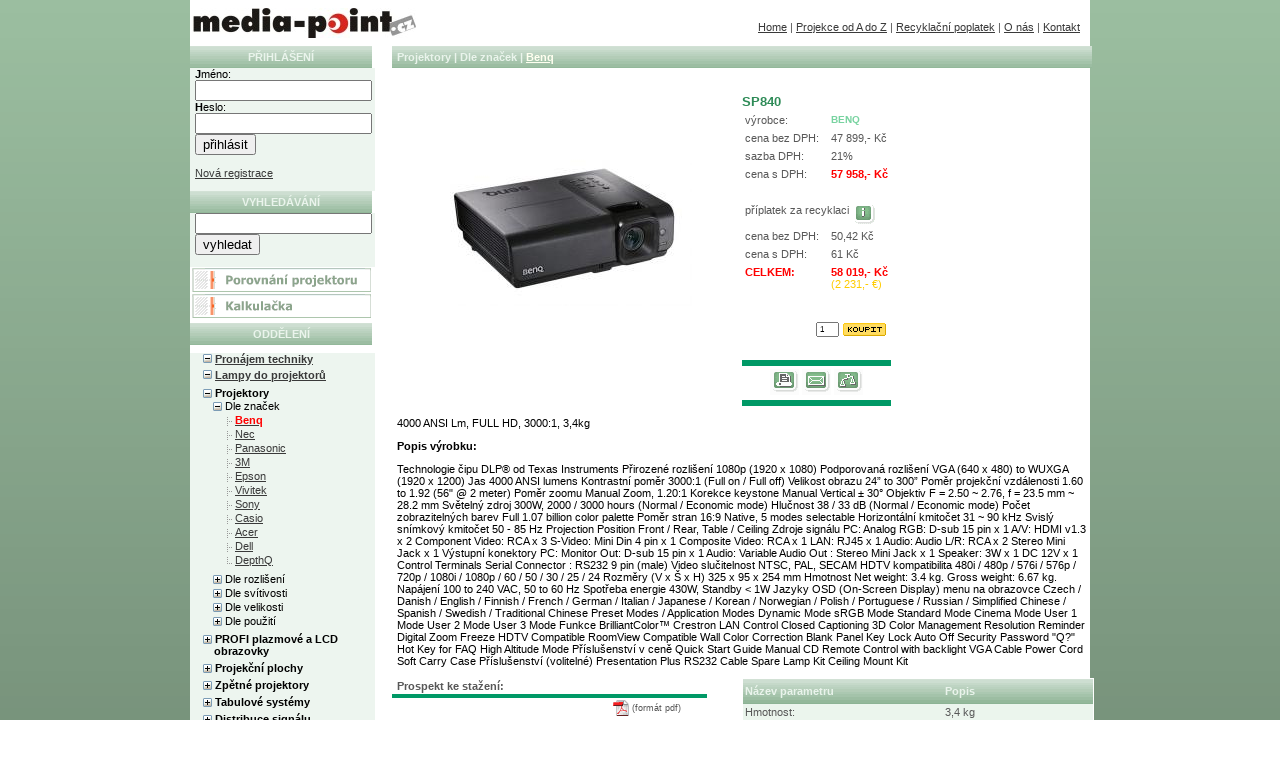

--- FILE ---
content_type: text/html
request_url: http://www.media-point.cz/index.php?detail=3480
body_size: 44540
content:
<HTML>
<HEAD>
 <TITLE>SP840 |  MEDIAPOINT-projekční a prezentační technika</TITLE>
 <META name="description" content="PREZENTAČNÍ A PROJEKČNÍ TECHNIKA – NEJŠIRŠÍ VÝBĚR ZA LEPŠÍ CENY. Data-video projektory,projektory,projekční lampy, plazma TV, projekční plochy,projekční nátěry, epson eh-tw9000, domácí kino, DVD, zpětné projektory. Poradenství, servis, půjčovna. Instalace na klíč. Pronájem pro veletrhy, konference, kulturní a sportovní akce. Speciální ceny pro školy.

">
 <META name="keywords" content="audiovizualni, daewoo, domaci kino, DVD, dia, diaprojektor, hewlett, hitachi, hp, hyundai, lampy, lampa, lg, nec, panasonic, platno, plazma, plazma TV, plazmove, plazmove obrazovky, televizory, oraz, obrazovky, plazmy, prezentace, prezentacni, projekce, projekcni, projektor, projektory, promítačky, promítání, sanyo, tabule, toshiba, velkoplosna projekce, vizualni, video, zpetne projektory">
 <LINK REL=STYLESHEET TYPE="text/css" href="css/hlavni.css">
 <LINK rel=stylesheet type="text/css" href="css/menu.css">
 <link href="favicon.ico" REL="SHORTCUT ICON">
 <meta name="verify-v1" content="ui5QTHaY+PyE6ApULQ+3EoLIY8WcHXpGr2pZA2X0FLI=" >
<meta name="verify-v1" content="I6H9xCCH9KBig9fQCPb6bRPMxoxl60tI93xNS8vFH1M=" >
 <meta name="verify-v1" content="I6H9xCCH9KBig9fQCPb6bRPMxoxl60tI93xNS8vFH1M=" >
 <META HTTP-EQUIV="Content-Type" CONTENT="text/html;charset=windows-1250">
</HEAD>
<BODY bgcolor="white" topmargin="0" leftmargin="0" link="#3A3A3A" vlink="#3A3A3A" alink="#3A3A3A" onload="focus();">
<script type="text/javascript">
var gaJsHost = (("https:" == document.location.protocol) ? "https://ssl." : "http://www.");
document.write(unescape("%3Cscript src='" + gaJsHost + "google-analytics.com/ga.js' type='text/javascript'%3E%3C/script%3E"));
</script>
<script type="text/javascript">
try {
var pageTracker = _gat._getTracker("UA-4609170-3");
pageTracker._trackPageview();
} catch(err) {}</script>
<div align="center" class="div1">
 <div id="hlavni-frame">
  <table border="0" cellpadding="0" cellspacing="0" width="100%" height="46">
  <tr>
    <td width="37%" height="46">

    <DIV style="padding: 2px">
    <A HREF="index.php"><img border="0" src="img/l.jpg" width="224" height="30"></A>
    </DIV>
    </td>
    <td width="63%" height="46" valign="bottom">
     <DIV style="padding: 2px">
      <p align="right"><A HREF="index.php">Home</A> | <A HREF="index.php?az=frame">Projekce od A do Z</A> | <A HREF="index.php?recyklace=frame"">Recyklační poplatek</A> | <!--<A HREF="#">Servis</A>|--> <A HREF="index.php?onas=frame">O nás</A> | <!--<A HREF="#">Reference</A> |--> <A HREF="index.php?kontakt=frame">Kontakt</A>&nbsp; </td>
     </DIV>
  </tr>
</table>
 <div id="hlavni-filtr">
  <div id="left-frame">
     <DIV style="padding: 0px" style="border: 3 solid #e2efe5">
 <DIV class="2">
   <DIV align="left" style="border-bottom: 1 solid #728763"></DIV>
   <B><DIV class="titulek">PŘIHLÁŠENÍ</DIV></B>
 </DIV>
 <DIV class="div3">
 <FORM action="index.php" method="post">
 <INPUT type="hidden" name="cesta" value="detail=3480">
   <DIV class="left-login" align="left">
    <B>J</B>méno:<BR>
     <INPUT type="text" name="uzivatel" class="buton-login">
     <BR>
     <B>H</B>eslo:<BR>
     <INPUT type="password" name="heslo" class="buton-login">
     <BR>
     <INPUT type="submit" value="přihlásit" class="buton-login-submit"><BR><BR>
     <A href="index.php?newuser=frame">Nová registrace</A>
     <BR><BR>
    </DIV>
 </FORM>
  </DIV>
 <DIV class="2">
   <DIV align="left" style="border-bottom: 1 solid #728763"></DIV>
   <B><DIV class="titulek">VYHLEDÁVÁNÍ</DIV></B>
 </DIV>
 <DIV class="div3">
 <FORM action="index.php" method="GET">
   <DIV class="left-login" align="left">
     <INPUT type="TEXT" name="fulltext" class="buton-login">
     <BR>
     <INPUT type="submit" value="vyhledat" class="buton-login-submit"><BR><BR>
    </DIV>
 </FORM>
  </DIV>
 <A href="porovnat.php" target="_blank"><IMG src="images/porovnej.gif" alt="porovnaní projektoru" border="0" width="179" height="26"></A><BR>
 <DIV style="cursor:hand;" onclick="window.open('http://www.projectorpoint.co.uk/screensizecalculator/screensizecalculator.cfm','pr',' WIDTH=690, HEIGHT=460');"><IMG src="images/kalkulacka.gif" alt="kalkulačka" border="0" width="179" height="26"></DIV>

</DIV>
      <div style="padding: 2px"></div>
      <DIV style="padding: 0px" style="border: 3 solid #e2efe5">
 <DIV class="2">
  <DIV align="left" style="border-bottom: 1 solid #728763"></DIV>
   <B><DIV class="titulek" align="center">ODDĚLENÍ</DIV></B>
 </DIV>
 <DIV class="div3" align="left">
      
       <div
 style=" margin-left: 8px; margin-top: 8px; font-weight: bold;"><img src="http://www.media-point.cz/images/leftmenu/minus1.gif" alt:"minus";</img>
<a
 href="http://www.media-point.cz/veletrzni-servis"> Pronájem techniky</a><br></div>
<div
 style=" margin-left: 8px; margin-top: 4px; margin-bottom: -4px; font-weight: bold;"><img src="http://www.media-point.cz/images/leftmenu/minus1.gif" alt:"minus";</img>
<a href="http://www.lampypro.cz" title="Lampy do projektorů">Lampy do projektorů</a>
</div>

      <!--<LINK rel=stylesheet type="text/css" href="menu.css">-->
<SCRIPT src="js/menu.js" language="JavaScript1.1" type="text/javascript"></SCRIPT>
<DIV id="left-menu" align="left">
<DIV class="p0" style="padding-left:0px; cursor:pointer;" onclick="outviever('menu1','1','1');">
        <img src="images/leftmenu/plus1.gif" border="0" width="9" height="9" id="obrazek1" align="left"><DIV class="stred">Projektory</div>
        </DIV>
<div id="menu1" class="skryty">
<DIV class="p1" style="padding-left:10px; cursor:pointer;" onclick="outviever('menu10','10','1');">
        <img src="images/leftmenu/plus1.gif" border="0" width="9" height="9" id="obrazek10" align="left"><DIV class="stred">Dle značek</div>
        </DIV>
<div id="menu10" class="skryty">
<DIV class="p2" align="left" style="padding-left:20px;"><img src="images/leftmenu/konec1.gif" border="0" width="9" align="left"><A href="index.php?polozka=14"><DIV class="stred   aktivni-link">Benq</DIV></A></DIV>
<DIV class="p2" align="left" style="padding-left:20px;"><img src="images/leftmenu/konec1.gif" border="0" width="9" align="left"><A href="index.php?polozka=17"><DIV class="stred  ">Nec</DIV></A></DIV>
<DIV class="p2" align="left" style="padding-left:20px;"><img src="images/leftmenu/konec1.gif" border="0" width="9" align="left"><A href="index.php?polozka=18"><DIV class="stred  ">Panasonic</DIV></A></DIV>
<DIV class="p2" align="left" style="padding-left:20px;"><img src="images/leftmenu/konec1.gif" border="0" width="9" align="left"><A href="index.php?polozka=20"><DIV class="stred  ">3M</DIV></A></DIV>
<DIV class="p2" align="left" style="padding-left:20px;"><img src="images/leftmenu/konec1.gif" border="0" width="9" align="left"><A href="index.php?polozka=144"><DIV class="stred  ">Epson</DIV></A></DIV>
<DIV class="p2" align="left" style="padding-left:20px;"><img src="images/leftmenu/konec1.gif" border="0" width="9" align="left"><A href="index.php?polozka=272"><DIV class="stred  ">Vivitek</DIV></A></DIV>
<DIV class="p2" align="left" style="padding-left:20px;"><img src="images/leftmenu/konec1.gif" border="0" width="9" align="left"><A href="index.php?polozka=116"><DIV class="stred  ">Sony</DIV></A></DIV>
<DIV class="p2" align="left" style="padding-left:20px;"><img src="images/leftmenu/konec1.gif" border="0" width="9" align="left"><A href="index.php?polozka=117"><DIV class="stred  ">Casio</DIV></A></DIV>
<DIV class="p2" align="left" style="padding-left:20px;"><img src="images/leftmenu/konec1.gif" border="0" width="9" align="left"><A href="index.php?polozka=155"><DIV class="stred  ">Acer</DIV></A></DIV>
<DIV class="p2" align="left" style="padding-left:20px;"><img src="images/leftmenu/konec1.gif" border="0" width="9" align="left"><A href="index.php?polozka=257"><DIV class="stred  ">Dell</DIV></A></DIV>
<DIV class="p2" align="left" style="padding-left:20px;"><img src="images/leftmenu/konec.gif" border="0" width="9" align="left"><A href="index.php?polozka=266"><DIV class="konec  ">DepthQ</DIV></A></DIV>
</div>
<DIV class="p1" style="padding-left:10px; cursor:pointer;" onclick="outviever('menu11','11','1');">
        <img src="images/leftmenu/plus1.gif" border="0" width="9" height="9" id="obrazek11" align="left"><DIV class="stred">Dle rozlišení</div>
        </DIV>
<div id="menu11" class="skryty">
<DIV class="p2" align="left" style="padding-left:20px;"><img src="images/leftmenu/konec1.gif" border="0" width="9" align="left"><A href="index.php?polozka=21"><DIV class="stred  ">SVGA</DIV></A></DIV>
<DIV class="p2" align="left" style="padding-left:20px;"><img src="images/leftmenu/konec1.gif" border="0" width="9" align="left"><A href="index.php?polozka=22"><DIV class="stred  ">XGA</DIV></A></DIV>
<DIV class="p2" align="left" style="padding-left:20px;"><img src="images/leftmenu/konec1.gif" border="0" width="9" align="left"><A href="index.php?polozka=23"><DIV class="stred  ">SXGA</DIV></A></DIV>
<DIV class="p2" align="left" style="padding-left:20px;"><img src="images/leftmenu/konec1.gif" border="0" width="9" align="left"><A href="index.php?polozka=24"><DIV class="stred  ">UXGA</DIV></A></DIV>
<DIV class="p2" align="left" style="padding-left:20px;"><img src="images/leftmenu/konec1.gif" border="0" width="9" align="left"><A href="index.php?polozka=147"><DIV class="stred  ">WXGA</DIV></A></DIV>
<DIV class="p2" align="left" style="padding-left:20px;"><img src="images/leftmenu/konec1.gif" border="0" width="9" align="left"><A href="index.php?polozka=245"><DIV class="stred  ">WUXGA</DIV></A></DIV>
<DIV class="p2" align="left" style="padding-left:20px;"><img src="images/leftmenu/konec1.gif" border="0" width="9" align="left"><A href="index.php?polozka=165"><DIV class="stred  ">HDTV (WXGA)</DIV></A></DIV>
<DIV class="p2" align="left" style="padding-left:20px;"><img src="images/leftmenu/konec1.gif" border="0" width="9" align="left"><A href="index.php?polozka=166"><DIV class="stred  ">Full HD</DIV></A></DIV>
<DIV class="p2" align="left" style="padding-left:20px;"><img src="images/leftmenu/konec.gif" border="0" width="9" align="left"><A href="index.php?polozka=172"><DIV class="konec  ">2K (2048x1080)</DIV></A></DIV>
</div>
<DIV class="p1" style="padding-left:10px; cursor:pointer;" onclick="outviever('menu12','12','1');">
        <img src="images/leftmenu/plus1.gif" border="0" width="9" height="9" id="obrazek12" align="left"><DIV class="stred">Dle svítivosti</div>
        </DIV>
<div id="menu12" class="skryty">
<DIV class="p2" align="left" style="padding-left:20px;"><img src="images/leftmenu/konec1.gif" border="0" width="9" align="left"><A href="index.php?polozka=25"><DIV class="stred  ">Do 1000 ANSI lm</DIV></A></DIV>
<DIV class="p2" align="left" style="padding-left:20px;"><img src="images/leftmenu/konec1.gif" border="0" width="9" align="left"><A href="index.php?polozka=26"><DIV class="stred  ">Od 1000 ANSI lm</DIV></A></DIV>
<DIV class="p2" align="left" style="padding-left:20px;"><img src="images/leftmenu/konec1.gif" border="0" width="9" align="left"><A href="index.php?polozka=27"><DIV class="stred  ">Od 2000 ANSI lm</DIV></A></DIV>
<DIV class="p2" align="left" style="padding-left:20px;"><img src="images/leftmenu/konec1.gif" border="0" width="9" align="left"><A href="index.php?polozka=145"><DIV class="stred  ">Od 3000 ANSI lm</DIV></A></DIV>
<DIV class="p2" align="left" style="padding-left:20px;"><img src="images/leftmenu/konec.gif" border="0" width="9" align="left"><A href="index.php?polozka=146"><DIV class="konec  ">Nad 4000 ANSI lm</DIV></A></DIV>
</div>
<DIV class="p1" style="padding-left:10px; cursor:pointer;" onclick="outviever('menu13','13','1');">
        <img src="images/leftmenu/plus1.gif" border="0" width="9" height="9" id="obrazek13" align="left"><DIV class="stred">Dle velikosti</div>
        </DIV>
<div id="menu13" class="skryty">
<DIV class="p2" align="left" style="padding-left:20px;"><img src="images/leftmenu/konec1.gif" border="0" width="9" align="left"><A href="index.php?polozka=28"><DIV class="stred  ">Ultralehké</DIV></A></DIV>
<DIV class="p2" align="left" style="padding-left:20px;"><img src="images/leftmenu/konec1.gif" border="0" width="9" align="left"><A href="index.php?polozka=29"><DIV class="stred  ">Přenosné</DIV></A></DIV>
<DIV class="p2" align="left" style="padding-left:20px;"><img src="images/leftmenu/konec.gif" border="0" width="9" align="left"><A href="index.php?polozka=30"><DIV class="konec  ">Konferenční</DIV></A></DIV>
</div>
<DIV class="p1" style="padding-left:10px; cursor:pointer;" onclick="outviever('menu161','161','1');">
        <img src="images/leftmenu/plus1.gif" border="0" width="9" height="9" id="obrazek161" align="left"><DIV class="stred">Dle použití</div>
        </DIV>
<div id="menu161" class="skryty">
<DIV class="p2" align="left" style="padding-left:20px;"><img src="images/leftmenu/konec1.gif" border="0" width="9" align="left"><A href="index.php?polozka=273"><DIV class="stred  ">3D</DIV></A></DIV>
<DIV class="p2" align="left" style="padding-left:20px;"><img src="images/leftmenu/konec1.gif" border="0" width="9" align="left"><A href="index.php?polozka=162"><DIV class="stred  ">Home Cinema 16:9</DIV></A></DIV>
<DIV class="p2" align="left" style="padding-left:20px;"><img src="images/leftmenu/konec1.gif" border="0" width="9" align="left"><A href="index.php?polozka=263"><DIV class="stred  ">3D ready projektory</DIV></A></DIV>
<DIV class="p2" align="left" style="padding-left:20px;"><img src="images/leftmenu/konec.gif" border="0" width="9" align="left"><A href="index.php?polozka=246"><DIV class="konec  ">Krátká projekční vzdálenost</DIV></A></DIV>
</div>
</div>
<DIV class="p0" style="padding-left:0px; cursor:pointer;" onclick="outviever('menu2','2','1');">
        <img src="images/leftmenu/plus1.gif" border="0" width="9" height="9" id="obrazek2" align="left"><DIV class="stred">PROFI plazmové a LCD obrazovky</div>
        </DIV>
<div id="menu2" class="skryty">
<DIV class="p1" align="left" style="padding-left:10px;"><img src="images/leftmenu/konec1.gif" border="0" width="9" align="left"><A href="index.php?polozka=35"><DIV class="stred  ">Panasonic</DIV></A></DIV>
<DIV class="p1" align="left" style="padding-left:10px;"><img src="images/leftmenu/konec.gif" border="0" width="9" align="left"><A href="index.php?polozka=160"><DIV class="konec  ">Samsung</DIV></A></DIV>
</div>
<DIV class="p0" style="padding-left:0px; cursor:pointer;" onclick="outviever('menu5','5','1');">
        <img src="images/leftmenu/plus1.gif" border="0" width="9" height="9" id="obrazek5" align="left"><DIV class="stred">Projekční plochy</div>
        </DIV>
<div id="menu5" class="skryty">
<DIV class="p1" style="padding-left:10px; cursor:pointer;" onclick="outviever('menu68','68','1');">
        <img src="images/leftmenu/plus1.gif" border="0" width="9" height="9" id="obrazek68" align="left"><DIV class="stred">Pro pevnou instalaci</div>
        </DIV>
<div id="menu68" class="skryty">
<DIV class="p2" align="left" style="padding-left:20px;"><img src="images/leftmenu/konec1.gif" border="0" width="9" align="left"><A href="index.php?polozka=70"><DIV class="stred  ">Elektricky rolovací</DIV></A></DIV>
<DIV class="p2" align="left" style="padding-left:20px;"><img src="images/leftmenu/konec1.gif" border="0" width="9" align="left"><A href="index.php?polozka=71"><DIV class="stred  ">Ručně rolovací</DIV></A></DIV>
<DIV class="p2" style="padding-left:20px; cursor:pointer;" onclick="outviever('menu72','72','1');">
        <img src="images/leftmenu/plus1.gif" border="0" width="9" height="9" id="obrazek72" align="left"><DIV class="stred">Rámové</div>
        </DIV>
<div id="menu72" class="skryty">
<DIV class="p3" align="left" style="padding-left:30px;"><img src="images/leftmenu/konec1.gif" border="0" width="9" align="left"><A href="index.php?polozka=73"><DIV class="stred  ">Přední</DIV></A></DIV>
<DIV class="p3" align="left" style="padding-left:30px;"><img src="images/leftmenu/konec1.gif" border="0" width="9" align="left"><A href="index.php?polozka=74"><DIV class="stred  ">Zadní</DIV></A></DIV>
<DIV class="p3" align="left" style="padding-left:30px;"><img src="images/leftmenu/konec.gif" border="0" width="9" align="left"><A href="index.php?polozka=205"><DIV class="konec  ">Příslušenství</DIV></A></DIV>
</div>
<DIV class="p2" align="left" style="padding-left:20px;"><img src="images/leftmenu/konec.gif" border="0" width="9" align="left"><A href="index.php?polozka=204"><DIV class="konec  ">Příslušenství</DIV></A></DIV>
</div>
<DIV class="p1" style="padding-left:10px; cursor:pointer;" onclick="outviever('menu69','69','1');">
        <img src="images/leftmenu/plus1.gif" border="0" width="9" height="9" id="obrazek69" align="left"><DIV class="stred">Přenosné</div>
        </DIV>
<div id="menu69" class="skryty">
<DIV class="p2" style="padding-left:20px; cursor:pointer;" onclick="outviever('menu75','75','1');">
        <img src="images/leftmenu/plus1.gif" border="0" width="9" height="9" id="obrazek75" align="left"><DIV class="stred">Ruční</div>
        </DIV>
<div id="menu75" class="skryty">
<DIV class="p3" align="left" style="padding-left:30px;"><img src="images/leftmenu/konec1.gif" border="0" width="9" align="left"><A href="index.php?polozka=78"><DIV class="stred  ">Lehce přenosná</DIV></A></DIV>
<DIV class="p3" align="left" style="padding-left:30px;"><img src="images/leftmenu/konec.gif" border="0" width="9" align="left"><A href="index.php?polozka=203"><DIV class="konec  ">Příslušenství</DIV></A></DIV>
</div>
<DIV class="p2" style="padding-left:20px; cursor:pointer;" onclick="outviever('menu76','76','1');">
        <img src="images/leftmenu/plus1.gif" border="0" width="9" height="9" id="obrazek76" align="left"><DIV class="stred">Rámové</div>
        </DIV>
<div id="menu76" class="skryty">
<DIV class="p3" align="left" style="padding-left:30px;"><img src="images/leftmenu/konec1.gif" border="0" width="9" align="left"><A href="index.php?polozka=80"><DIV class="stred  ">Přední projekce</DIV></A></DIV>
<DIV class="p3" align="left" style="padding-left:30px;"><img src="images/leftmenu/konec1.gif" border="0" width="9" align="left"><A href="index.php?polozka=81"><DIV class="stred  ">Zadní projekce</DIV></A></DIV>
<DIV class="p3" align="left" style="padding-left:30px;"><img src="images/leftmenu/konec.gif" border="0" width="9" align="left"><A href="index.php?polozka=206"><DIV class="konec  ">Příslušenství</DIV></A></DIV>
</div>
<DIV class="p2" align="left" style="padding-left:20px;"><img src="images/leftmenu/konec1.gif" border="0" width="9" align="left"><A href="index.php?polozka=77"><DIV class="stred  ">Domácí kino</DIV></A></DIV>
<DIV class="p2" align="left" style="padding-left:20px;"><img src="images/leftmenu/konec.gif" border="0" width="9" align="left"><A href="index.php?polozka=201"><DIV class="konec  ">Fast fold</DIV></A></DIV>
</div>
<DIV class="p1" style="padding-left:10px; cursor:pointer;" onclick="outviever('menu200','200','1');">
        <img src="images/leftmenu/plus1.gif" border="0" width="9" height="9" id="obrazek200" align="left"><DIV class="stred">Projekční nátěry</div>
        </DIV>
<div id="menu200" class="skryty">
<DIV class="p2" align="left" style="padding-left:20px;"><img src="images/leftmenu/konec1.gif" border="0" width="9" align="left"><A href="index.php?polozka=271"><DIV class="stred  ">Projekční nátěry</DIV></A></DIV>
<DIV class="p2" align="left" style="padding-left:20px;"><img src="images/leftmenu/konec.gif" border="0" width="9" align="left"><A href="index.php?polozka=270"><DIV class="konec  ">Příslušenství</DIV></A></DIV>
</div>
<DIV class="p1" style="padding-left:10px; cursor:pointer;" onclick="outviever('menu210','210','1');">
        <img src="images/leftmenu/plus1.gif" border="0" width="9" height="9" id="obrazek210" align="left"><DIV class="stred">Dle formátu plochy</div>
        </DIV>
<div id="menu210" class="skryty">
<DIV class="p2" style="padding-left:20px; cursor:pointer;" onclick="outviever('menu211','211','1');">
        <img src="images/leftmenu/plus1.gif" border="0" width="9" height="9" id="obrazek211" align="left"><DIV class="stred">Ruční rolovací</div>
        </DIV>
<div id="menu211" class="skryty">
<DIV class="p3" align="left" style="padding-left:30px;"><img src="images/leftmenu/konec1.gif" border="0" width="9" align="left"><A href="index.php?polozka=214"><DIV class="stred  ">Formát 16:9</DIV></A></DIV>
<DIV class="p3" align="left" style="padding-left:30px;"><img src="images/leftmenu/konec1.gif" border="0" width="9" align="left"><A href="index.php?polozka=213"><DIV class="stred  ">Formát 4:3</DIV></A></DIV>
<DIV class="p3" align="left" style="padding-left:30px;"><img src="images/leftmenu/konec.gif" border="0" width="9" align="left"><A href="index.php?polozka=215"><DIV class="konec  ">Formát čtvercový</DIV></A></DIV>
</div>
<DIV class="p2" align="left" style="padding-left:20px;"><img src="images/leftmenu/konec.gif" border="0" width="9" align="left"><A href="index.php?polozka=212"><DIV class="konec  ">Elektrické rolovací</DIV></A></DIV>
</div>
<DIV class="p1" align="left" style="padding-left:10px;"><img src="images/leftmenu/konec.gif" border="0" width="9" align="left"><A href="index.php?polozka=268"><DIV class="konec  ">3D projekční plochy</DIV></A></DIV>
</div>
<DIV class="p0" style="padding-left:0px; cursor:pointer;" onclick="outviever('menu6','6','1');">
        <img src="images/leftmenu/plus1.gif" border="0" width="9" height="9" id="obrazek6" align="left"><DIV class="stred">Zpětné projektory</div>
        </DIV>
<div id="menu6" class="skryty">
<DIV class="p1" align="left" style="padding-left:10px;"><img src="images/leftmenu/konec1.gif" border="0" width="9" align="left"><A href="index.php?polozka=133"><DIV class="stred  ">Braun</DIV></A></DIV>
<DIV class="p1" align="left" style="padding-left:10px;"><img src="images/leftmenu/konec.gif" border="0" width="9" align="left"><A href="index.php?polozka=167"><DIV class="konec  ">Sencor</DIV></A></DIV>
</div>
<DIV class="p0" style="padding-left:0px; cursor:pointer;" onclick="outviever('menu7','7','1');">
        <img src="images/leftmenu/plus1.gif" border="0" width="9" height="9" id="obrazek7" align="left"><DIV class="stred">Tabulové systémy</div>
        </DIV>
<div id="menu7" class="skryty">
<DIV class="p1" style="padding-left:10px; cursor:pointer;" onclick="outviever('menu82','82','1');">
        <img src="images/leftmenu/plus1.gif" border="0" width="9" height="9" id="obrazek82" align="left"><DIV class="stred">Psací nástěnné</div>
        </DIV>
<div id="menu82" class="skryty">
<DIV class="p2" align="left" style="padding-left:20px;"><img src="images/leftmenu/konec1.gif" border="0" width="9" align="left"><A href="index.php?polozka=86"><DIV class="stred  ">Keramické</DIV></A></DIV>
<DIV class="p2" align="left" style="padding-left:20px;"><img src="images/leftmenu/konec1.gif" border="0" width="9" align="left"><A href="index.php?polozka=85"><DIV class="stred  ">Lakované</DIV></A></DIV>
<DIV class="p2" align="left" style="padding-left:20px;"><img src="images/leftmenu/konec.gif" border="0" width="9" align="left"><A href="index.php?polozka=87"><DIV class="konec  ">DUO a TRIO</DIV></A></DIV>
</div>
<DIV class="p1" style="padding-left:10px; cursor:pointer;" onclick="outviever('menu88','88','1');">
        <img src="images/leftmenu/plus1.gif" border="0" width="9" height="9" id="obrazek88" align="left"><DIV class="stred">Textilní a korkové</div>
        </DIV>
<div id="menu88" class="skryty">
<DIV class="p2" align="left" style="padding-left:20px;"><img src="images/leftmenu/konec1.gif" border="0" width="9" align="left"><A href="index.php?polozka=89"><DIV class="stred  ">Textilní</DIV></A></DIV>
<DIV class="p2" align="left" style="padding-left:20px;"><img src="images/leftmenu/konec.gif" border="0" width="9" align="left"><A href="index.php?polozka=90"><DIV class="konec  ">Korkové</DIV></A></DIV>
</div>
<DIV class="p1" style="padding-left:10px; cursor:pointer;" onclick="outviever('menu91','91','1');">
        <img src="images/leftmenu/plus1.gif" border="0" width="9" height="9" id="obrazek91" align="left"><DIV class="stred">Speciální školní</div>
        </DIV>
<div id="menu91" class="skryty">
<DIV class="p2" align="left" style="padding-left:20px;"><img src="images/leftmenu/konec1.gif" border="0" width="9" align="left"><A href="index.php?polozka=92"><DIV class="stred  ">Vertikálně posuvné</DIV></A></DIV>
<DIV class="p2" align="left" style="padding-left:20px;"><img src="images/leftmenu/konec.gif" border="0" width="9" align="left"><A href="index.php?polozka=93"><DIV class="konec  ">Pylonový systém</DIV></A></DIV>
</div>
<DIV class="p1" style="padding-left:10px; cursor:pointer;" onclick="outviever('menu94','94','1');">
        <img src="images/leftmenu/plus1.gif" border="0" width="9" height="9" id="obrazek94" align="left"><DIV class="stred">Mobilní tabule</div>
        </DIV>
<div id="menu94" class="skryty">
<DIV class="p2" align="left" style="padding-left:20px;"><img src="images/leftmenu/konec1.gif" border="0" width="9" align="left"><A href="index.php?polozka=95"><DIV class="stred  ">Infoboard</DIV></A></DIV>
<DIV class="p2" align="left" style="padding-left:20px;"><img src="images/leftmenu/konec.gif" border="0" width="9" align="left"><A href="index.php?polozka=96"><DIV class="konec  ">Pojízdná tabule</DIV></A></DIV>
</div>
<DIV class="p1" style="padding-left:10px; cursor:pointer;" onclick="outviever('menu158','158','1');">
        <img src="images/leftmenu/plus1.gif" border="0" width="9" height="9" id="obrazek158" align="left"><DIV class="stred">Interaktivní tabule</div>
        </DIV>
<div id="menu158" class="skryty">
<DIV class="p2" align="left" style="padding-left:20px;"><img src="images/leftmenu/konec1.gif" border="0" width="9" align="left"><A href="index.php?polozka=241"><DIV class="stred  ">3M</DIV></A></DIV>
<DIV class="p2" align="left" style="padding-left:20px;"><img src="images/leftmenu/konec1.gif" border="0" width="9" align="left"><A href="index.php?polozka=195"><DIV class="stred  ">Panasonic</DIV></A></DIV>
<DIV class="p2" align="left" style="padding-left:20px;"><img src="images/leftmenu/konec1.gif" border="0" width="9" align="left"><A href="index.php?polozka=196"><DIV class="stred  ">Sencor</DIV></A></DIV>
<DIV class="p2" align="left" style="padding-left:20px;"><img src="images/leftmenu/konec.gif" border="0" width="9" align="left"><A href="index.php?polozka=197"><DIV class="konec  ">Ebeam</DIV></A></DIV>
</div>
<DIV class="p1" align="left" style="padding-left:10px;"><img src="images/leftmenu/konec.gif" border="0" width="9" align="left"><A href="index.php?polozka=199"><DIV class="konec  ">Elektronické kopírovací FlipCharty</DIV></A></DIV>
</div>
<DIV class="p0" style="padding-left:0px; cursor:pointer;" onclick="outviever('menu221','221','1');">
        <img src="images/leftmenu/plus1.gif" border="0" width="9" height="9" id="obrazek221" align="left"><DIV class="stred">Distribuce signálu</div>
        </DIV>
<div id="menu221" class="skryty">
<DIV class="p1" align="left" style="padding-left:10px;"><img src="images/leftmenu/konec1.gif" border="0" width="9" align="left"><A href="index.php?polozka=226"><DIV class="stred  ">Přepínače jednoduché</DIV></A></DIV>
<DIV class="p1" align="left" style="padding-left:10px;"><img src="images/leftmenu/konec1.gif" border="0" width="9" align="left"><A href="index.php?polozka=230"><DIV class="stred  ">Přepínače křížové</DIV></A></DIV>
<DIV class="p1" align="left" style="padding-left:10px;"><img src="images/leftmenu/konec1.gif" border="0" width="9" align="left"><A href="index.php?polozka=224"><DIV class="stred  ">Převodníky</DIV></A></DIV>
<DIV class="p1" align="left" style="padding-left:10px;"><img src="images/leftmenu/konec1.gif" border="0" width="9" align="left"><A href="index.php?polozka=223"><DIV class="stred  ">Rozbočovače (zesilovače)</DIV></A></DIV>
<DIV class="p1" style="padding-left:10px; cursor:pointer;" onclick="outviever('menu259','259','1');">
        <img src="images/leftmenu/plus1.gif" border="0" width="9" height="9" id="obrazek259" align="left"><DIV class="stred">Redukce</div>
        </DIV>
<div id="menu259" class="skryty">
<DIV class="p2" align="left" style="padding-left:20px;"><img src="images/leftmenu/konec1.gif" border="0" width="9" align="left"><A href="index.php?polozka=260"><DIV class="stred  ">Audio-video</DIV></A></DIV>
<DIV class="p2" align="left" style="padding-left:20px;"><img src="images/leftmenu/konec.gif" border="0" width="9" align="left"><A href="index.php?polozka=261"><DIV class="konec  ">VGA/DVI/HDMI</DIV></A></DIV>
</div>
<DIV class="p1" align="left" style="padding-left:10px;"><img src="images/leftmenu/konec1.gif" border="0" width="9" align="left"><A href="index.php?polozka=227"><DIV class="stred  ">Přenos po optice</DIV></A></DIV>
<DIV class="p1" align="left" style="padding-left:10px;"><img src="images/leftmenu/konec1.gif" border="0" width="9" align="left"><A href="index.php?polozka=228"><DIV class="stred  ">UTP přenos</DIV></A></DIV>
<DIV class="p1" align="left" style="padding-left:10px;"><img src="images/leftmenu/konec1.gif" border="0" width="9" align="left"><A href="index.php?polozka=233"><DIV class="stred  ">Univerzální \"All in\"</DIV></A></DIV>
<DIV class="p1" align="left" style="padding-left:10px;"><img src="images/leftmenu/konec1.gif" border="0" width="9" align="left"><A href="index.php?polozka=234"><DIV class="stred  ">Zesilovače audio</DIV></A></DIV>
<DIV class="p1" align="left" style="padding-left:10px;"><img src="images/leftmenu/konec1.gif" border="0" width="9" align="left"><A href="index.php?polozka=235"><DIV class="stred  ">Ostatní</DIV></A></DIV>
<DIV class="p1" align="left" style="padding-left:10px;"><img src="images/leftmenu/konec.gif" border="0" width="9" align="left"><A href="index.php?polozka=262"><DIV class="konec  ">Přípojná místa</DIV></A></DIV>
</div>
<DIV class="p0" align="left" style="padding-left:0px;"><img src="images/leftmenu/minus1.gif" border="0" width="9" align="left"><A href="index.php?polozka=219"><DIV class="stred  prvni ">Řídící systémy</DIV></A></DIV>
<DIV class="p0" align="left" style="padding-left:0px;"><img src="images/leftmenu/minus1.gif" border="0" width="9" align="left"><A href="index.php?polozka=63"><DIV class="stred  prvni ">Vizualizéry</DIV></A></DIV>
<DIV class="p0" style="padding-left:0px; cursor:pointer;" onclick="outviever('menu66','66','1');">
        <img src="images/leftmenu/plus1.gif" border="0" width="9" height="9" id="obrazek66" align="left"><DIV class="stred">Držáky a montáž AV</div>
        </DIV>
<div id="menu66" class="skryty">
<DIV class="p1" align="left" style="padding-left:10px;"><img src="images/leftmenu/konec1.gif" border="0" width="9" align="left"><A href="index.php?polozka=239"><DIV class="stred  ">Příslušenství</DIV></A></DIV>
<DIV class="p1" align="left" style="padding-left:10px;"><img src="images/leftmenu/konec1.gif" border="0" width="9" align="left"><A href="index.php?polozka=216"><DIV class="stred  ">Pro LCD/plazma do 37´</DIV></A></DIV>
<DIV class="p1" align="left" style="padding-left:10px;"><img src="images/leftmenu/konec1.gif" border="0" width="9" align="left"><A href="index.php?polozka=217"><DIV class="stred  ">Stolky pro LCD a plazmy</DIV></A></DIV>
<DIV class="p1" align="left" style="padding-left:10px;"><img src="images/leftmenu/konec1.gif" border="0" width="9" align="left"><A href="index.php?polozka=101"><DIV class="stred  ">Pro projektory</DIV></A></DIV>
<DIV class="p1" align="left" style="padding-left:10px;"><img src="images/leftmenu/konec1.gif" border="0" width="9" align="left"><A href="index.php?polozka=173"><DIV class="stred  ">Pro LCD/plazma nad 37´</DIV></A></DIV>
<DIV class="p1" align="left" style="padding-left:10px;"><img src="images/leftmenu/konec1.gif" border="0" width="9" align="left"><A href="index.php?polozka=175"><DIV class="stred  ">Pro reproduktory</DIV></A></DIV>
<DIV class="p1" align="left" style="padding-left:10px;"><img src="images/leftmenu/konec.gif" border="0" width="9" align="left"><A href="index.php?polozka=238"><DIV class="konec  ">Pro DVD do auta</DIV></A></DIV>
</div>
<DIV class="p0" style="padding-left:0px; cursor:pointer;" onclick="outviever('menu100','100','1');">
        <img src="images/leftmenu/plus1.gif" border="0" width="9" height="9" id="obrazek100" align="left"><DIV class="stred">Servis</div>
        </DIV>
<div id="menu100" class="skryty">
<DIV class="p1" align="left" style="padding-left:10px;"><img src="images/leftmenu/konec1.gif" border="0" width="9" align="left"><A href="index.php?polozka=103"><DIV class="stred  ">Výměna lamp</DIV></A></DIV>
<DIV class="p1" align="left" style="padding-left:10px;"><img src="images/leftmenu/konec1.gif" border="0" width="9" align="left"><A href="index.php?polozka=104"><DIV class="stred  ">Čištění projektorů</DIV></A></DIV>
<DIV class="p1" align="left" style="padding-left:10px;"><img src="images/leftmenu/konec.gif" border="0" width="9" align="left"><A href="index.php?polozka=105"><DIV class="konec  ">Záruční i pozáruční opravy</DIV></A></DIV>
</div>
<DIV class="p0" style="padding-left:0px; cursor:pointer;" onclick="outviever('menu121','121','1');">
        <img src="images/leftmenu/plus1.gif" border="0" width="9" height="9" id="obrazek121" align="left"><DIV class="stred">Diaprojektory</div>
        </DIV>
<div id="menu121" class="skryty">
<DIV class="p1" align="left" style="padding-left:10px;"><img src="images/leftmenu/konec1.gif" border="0" width="9" align="left"><A href="index.php?polozka=122"><DIV class="stred  ">Braun</DIV></A></DIV>
<DIV class="p1" style="padding-left:10px; cursor:pointer;" onclick="outviever('menu123','123','1');">
        <img src="images/leftmenu/plus1.gif" border="0" width="9" height="9" id="obrazek123" align="left"><DIV class="stred">Příslušenství</div>
        </DIV>
<div id="menu123" class="skryty">
<DIV class="p2" align="left" style="padding-left:20px;"><img src="images/leftmenu/konec1.gif" border="0" width="9" align="left"><A href="index.php?polozka=125"><DIV class="stred  ">Objektivy</DIV></A></DIV>
<DIV class="p2" align="left" style="padding-left:20px;"><img src="images/leftmenu/konec1.gif" border="0" width="9" align="left"><A href="index.php?polozka=126"><DIV class="stred  ">Zásobníky a kazety</DIV></A></DIV>
<DIV class="p2" align="left" style="padding-left:20px;"><img src="images/leftmenu/konec1.gif" border="0" width="9" align="left"><A href="index.php?polozka=127"><DIV class="stred  ">Transportní tašky</DIV></A></DIV>
<DIV class="p2" align="left" style="padding-left:20px;"><img src="images/leftmenu/konec1.gif" border="0" width="9" align="left"><A href="index.php?polozka=128"><DIV class="stred  ">Žárovky</DIV></A></DIV>
<DIV class="p2" align="left" style="padding-left:20px;"><img src="images/leftmenu/konec1.gif" border="0" width="9" align="left"><A href="index.php?polozka=129"><DIV class="stred  ">Rámování</DIV></A></DIV>
<DIV class="p2" align="left" style="padding-left:20px;"><img src="images/leftmenu/konec.gif" border="0" width="9" align="left"><A href="index.php?polozka=253"><DIV class="konec  ">Scanner filmů</DIV></A></DIV>
</div>
<DIV class="p1" align="left" style="padding-left:10px;"><img src="images/leftmenu/konec.gif" border="0" width="9" align="left"><A href="index.php?polozka=124"><DIV class="konec  ">Obrázkové projektory</DIV></A></DIV>
</div>
<DIV class="p0" style="padding-left:0px; cursor:pointer;" onclick="outviever('menu135','135','1');">
        <img src="images/leftmenu/plus1.gif" border="0" width="9" height="9" id="obrazek135" align="left"><DIV class="stred">Kabely Premium</div>
        </DIV>
<div id="menu135" class="skryty">
<DIV class="p1" align="left" style="padding-left:10px;"><img src="images/leftmenu/konec1.gif" border="0" width="9" align="left"><A href="index.php?polozka=176"><DIV class="stred  ">High Premium GOLD 24K</DIV></A></DIV>
<DIV class="p1" align="left" style="padding-left:10px;"><img src="images/leftmenu/konec1.gif" border="0" width="9" align="left"><A href="index.php?polozka=177"><DIV class="stred  ">Premium GOLD</DIV></A></DIV>
<DIV class="p1" align="left" style="padding-left:10px;"><img src="images/leftmenu/konec1.gif" border="0" width="9" align="left"><A href="index.php?polozka=178"><DIV class="stred  ">Premium</DIV></A></DIV>
<DIV class="p1" align="left" style="padding-left:10px;"><img src="images/leftmenu/konec1.gif" border="0" width="9" align="left"><A href="index.php?polozka=248"><DIV class="stred  ">HDMI kabely</DIV></A></DIV>
<DIV class="p1" align="left" style="padding-left:10px;"><img src="images/leftmenu/konec.gif" border="0" width="9" align="left"><A href="index.php?polozka=252"><DIV class="konec  ">SVGA Kabely</DIV></A></DIV>
</div>
<DIV class="p0" align="left" style="padding-left:0px;"><img src="images/leftmenu/minus1.gif" border="0" width="9" align="left"><A href="index.php?polozka=244"><DIV class="stred  prvni ">!!  VÝPRODEJ  !!</DIV></A></DIV>
<DIV class="p0" align="left" style="padding-left:0px;"><img src="images/leftmenu/minus1.gif" border="0" width="9" align="left"><A href="index.php?polozka=251"><DIV class="konec  prvni ">VIZUÁLNI SYSTÉMY</DIV></A></DIV>
</div>
<SCRIPT language="JavaScript1.1" type="text/javascript"> outviever('menu10','10','1');
 outviever('menu1','1','1');
</SCRIPT>      


<br>

</span>

<br>

      <a href="http://www.lampypro.cz"><img src="img/samolepka.jpg" alt="Lampy pro projektory" title="Lampy pro projektory" style="border: 0px;" /></a>
 </DIV>
</DIV>
  </div>
  <div id="stred-frame">
    <div align="left" class="stred">
      <DIV align="left" style="border-bottom: 1 solid #728763"></DIV>
<DIV id="navigace">
 <DIV align="left" class="titulek">
  <DIV align="left" style="display:inline;width:410px;"><SPAN style="padding-left:5px;"><B><SPAN>Projektory</SPAN> | <SPAN>Dle značek</SPAN> | <A href="http://www.media-point.cz/index.php?polozka=14" class="navigace-titulek">Benq</A></B></SPAN></DIV>
   </DIV>
</DIV>

<DIV align="center">
 <DIV id="detail-zbozi" align="left"><BR><BR>
  <TABLE border="0" cellspacing="0" cellpadding="0" width="100%"><tr><TD align="center" width="50%"><DIV align="center" class="obrazek"><img src="./foto/benq_sp840.jpg" alt="SP840" width="250" height="162"></DIV><BR><BR><BR><BR></td><TD align="left" valign="top"><H1>SP840</H1><TABLE border="0" cellspacing="0" cellpadding="3"><TR><TD width="80">výrobce:</TD><TD valign="middle"><H2>BENQ</H2></TD></TR><TR><TD>cena bez DPH:</TD><TD>47 899,- Kč</TD></TR><TR><TD>sazba DPH:</TD><TD>21%</TD></TR><TR><TD valign="top">cena s DPH:</TD><TD><SPAN style="color:red"><B>57 958,- Kč</B></SPAN></TD></TR><TR><TD colspan="2"><BR></TD></TR><TR><TD colspan="2">příplatek za recyklaci <A href="index.php?recyklace=frame"><IMG src="images/ikony/info.gif" alt="informace k reciklaci" border="0" width="26" height="19" align="middle"></A></TD></TR><TR><TD>cena bez DPH:</TD><TD>50,42 Kč</TD></TR><TR><TD>cena s DPH:</TD><TD>61 Kč</TD></TR><TR><TD valign="top"><SPAN style="color:red"><B>CELKEM:</SPAN></TD><TD><SPAN style="color:red"><B>58 019,- Kč</B></SPAN><BR><SPAN style="color:#FFCC00">(2 231,- &#128;)</SPAN></TD></TR><TR><TD colspan="2"><BR></TD></TR><TR><TD colspan="2"></TD></TR><TR><TD colspan="2" align="right"><TABLE border="0" cellspacing="0" cellpadding="2"><tr><td><FORM action="http://www.media-point.cz/obsluha/zapisdokosiku.php" method="post"><input type="hidden" name="id_zbozi" value="3480"><input type="hidden" name="cesta" value="detail=3480"><input type="text" name="kusy_zbozi" value="1" size="2" style="font-size:8px;"></td><td><input type="image" src="http://www.media-point.cz/images/koupit_small.gif"></FORM></td></tr></table></TD></TR><TR><TD colspan="2"><BR></TD></TR><TR><TD bgcolor="#009966" height="1" colspan="2"></TD></TR><TR><TD align="center" colspan="2"><A href="tisk.php?detail=3480" title="vytisknout stránku" target="_blank"><img src="images/ikony/print.gif" border="0"></A>&nbsp;<A href="index.php?send=3480" title="poslat e-mailem"><img src="images/ikony/send.gif" border="0"></A>&nbsp;<A href="./obsluha/zapis_porovnej.php?porovnej=3480" title="porovnat zboží" target="porovnej"><img src="images/ikony/porovnej.gif" border="0"></A></TD></TR><TR><TD bgcolor="#009966" height="1" colspan="2"></TD></TR></TABLE></td></tr></table><P><div class="popis">4000 ANSI Lm, FULL HD, 3000:1, 3,4kg</div></P><P><B>Popis výrobku:</B><div class="popis">Technologie čipu 	DLP® od Texas Instruments
Přirozené rozlišení 	1080p (1920 x 1080)

Podporovaná rozlišení
	VGA (640 x 480) to WUXGA (1920 x 1200)
Jas 	4000 ANSI lumens
Kontrastní poměr 	3000:1 (Full on / Full off)
Velikost obrazu 	24” to 300”
Poměr projekční vzdálenosti 	1.60 to 1.92 (56" @ 2 meter)
Poměr zoomu 	Manual Zoom, 1.20:1
Korekce keystone 	Manual Vertical ± 30°
Objektiv 	F = 2.50 ~ 2.76, f = 23.5 mm ~ 28.2 mm
Světelný zdroj 	300W, 2000 / 3000 hours (Normal / Economic mode)
Hlučnost 	38 / 33 dB (Normal / Economic mode)
Počet zobrazitelných barev 	Full 1.07 billion color palette
Poměr stran 	16:9 Native, 5 modes selectable
Horizontální kmitočet 	31 ~ 90 kHz
Svislý snímkový kmitočet 	50 - 85 Hz
Projection Position 	Front / Rear, Table / Ceiling
Zdroje signálu 	PC:
Analog RGB: D-sub 15 pin x 1
A/V:
HDMI v1.3 x 2
Component Video: RCA x 3
S-Video: Mini Din 4 pin x 1
Composite Video: RCA x 1
LAN: RJ45 x 1
Audio:
Audio L/R: RCA x 2
Stereo Mini Jack x 1
Výstupní konektory 	PC:
Monitor Out: D-sub 15 pin x 1
Audio:
Variable Audio Out : Stereo Mini Jack x 1
Speaker: 3W x 1
DC 12V x 1
Control Terminals 	Serial Connector : RS232 9 pin (male)
Video slučitelnost 	NTSC, PAL, SECAM
HDTV kompatibilita 	480i / 480p / 576i / 576p / 720p / 1080i / 1080p / 60 / 50 / 30 / 25 / 24
Rozměry (V x Š x H) 	325 x 95 x 254 mm
Hmotnost 	Net weight: 3.4 kg.
Gross weight: 6.67 kg.
Napájení 	100 to 240 VAC, 50 to 60 Hz
Spotřeba energie 	430W, Standby < 1W
Jazyky OSD (On-Screen Display) menu na obrazovce 	

Czech / Danish / English / Finnish / French / German / Italian / Japanese / Korean / Norwegian / Polish / Portuguese / Russian / Simplified Chinese / Spanish / Swedish / Traditional Chinese
Preset Modes / Application Modes 	Dynamic Mode
sRGB Mode
Standard Mode
Cinema Mode
User 1 Mode
User 2 Mode
User 3 Mode
Funkce 	BrilliantColor™
Crestron LAN Control
Closed Captioning
3D Color Management
Resolution Reminder 
Digital Zoom
Freeze
HDTV Compatible
RoomView Compatible
Wall Color Correction
Blank
Panel Key Lock
Auto Off
Security Password
"Q?" Hot Key for FAQ
High Altitude Mode
Příslušenství v ceně 	Quick Start Guide
Manual CD
Remote Control with backlight
VGA Cable
Power Cord
Soft Carry Case
Příslušenství (volitelné) 	Presentation Plus 
RS232 Cable 
Spare Lamp Kit
Ceiling Mount Kit</div></P><TABLE border="0" cellspacing="0" cellpadding="0" width="100%"><tr><TD width="50%" valign="top"><TABLE border="0" cellspacing="0" cellpadding="2" width="90%"><TR><TD class="popis"><B>Prospekt ke stažení:</B></TD><TD align="center"></TD></TR><TR><TD bgcolor="#009966" height="1" colspan="2"></TD></TR><TR><TD></TD><TD align="center"><A href='datashit/sp840_datasheet.pdf' target='_blank'><img src='images/type/soubor_pdf.gif' border='0'></A> <SUP>(formát pdf)</SUP></TD></TR><TR><TD bgcolor="#009966" height="1" colspan="2"></TD></TR></table></td><td valign="top"><DIV id="parametry-vypis"><TABLE border="0" cellspacing="0" cellpadding="2" width="100%"><TR><TH align="left" class="navigace">Název parametru</TH><TH align="left" class="navigace">Popis</TH></TR><TR class="parametry-radek"><TD>Hmotnost:</TD><TD>3,4&nbsp;kg</TD></TR><tr class="parametry-radek1"><TD>Kontrast:</TD><TD>3000:1&nbsp;</TD></TR><TR class="parametry-radek"><TD>Rozlišení:</TD><TD>1920x1080&nbsp;</TD></TR><tr class="parametry-radek1"><TD>Svítivost:</TD><TD>4000&nbsp;ANSI lm</TD></TR><TR class="parametry-radek"><TD>Technologie:</TD><TD>DLP&nbsp;</TD></TR></TABLE></DIV></td></tr></table> </DIV>
</DIV>
     </div>
    </div>
    </div>
    <div class="bottom-2"></div>
    <div align="center" style="padding: 1px; clear: both"; class=bottom>
&copy;2026 Všechna práva vyhrazena MEDIA-POINT.cz<br />
<a href="http://www.lampypro.cz/" title="Lampy do projektorů">Lampy do projektorů</a> | 
<a href="http://www.servisrk.cz/" title="Servis tepelné techniky">Servis tepelné techniky</a>
</div>

 </div>
 </div>

</BODY>
</HTML>


--- FILE ---
content_type: text/css
request_url: http://www.media-point.cz/css/hlavni.css
body_size: 9096
content:
#hlavni-frame{
	/*position:absolute;
	top: 5;*/
	z-index: 2;
	width: 900px;
	font-family: Verdana, Geneva, Arial, Helvetica, sans-serif;
	font-size: 11px; /*background-color: Yellow;*/
	margin: 0px;
	padding: 0px;
	background-color: White;
}
#hlavni-filtr{
	width: 100%;
	
	FILTER: progid:DXImageTransform.Microsoft.Gradient(gradientType=0,startColorStr=white,endColorStr=#eaf4ec);
 
}

#left-frame{ float: left; width: 182px; margin: 0px; padding: 0px; }
#stred-frame{
	float: right;
	width: 700px;
	margin: 0px;
	padding: 0px;
}
#stred-frame .stred{
	width: 100%;
	margin-left: 2px;
	
}
/* pro tisk + send */
#tisk{
	width: 99%;
}
#tisk .stred-tisk{
	font-family: Verdana, Geneva, Arial, Helvetica, sans-serif; 
	margin: 0px;
	padding: 0px;
	font-size: 11px;
	margin-left: 10px;
}

/* záhlaví zápatí */
#tisk #zapati{
 	margin: 9px;	
	}
#tisk #zapati table{
	border-collapse: collapse;
	border: 0px solid #F6F6F6;
}
#tisk #zapati td{
	border-collapse: collapse;
	border: 0px dotted #F6F6F6;
	padding: 1px;
	font-size: 7pt;
	font-family: Verdana, Geneva, Arial, Helvetica, sans-serif;
}	

#tisk #zahlavi{
   margin-top: 9px;
	margin-left: 10px;
	margin-bottom: 1px;
}
#tisk #zahlavi table{
	border-collapse: collapse;
	border: 0px solid #B9B9B9;
	background-color: #C2C2C2;
}
#tisk #zahlavi td{
	border-collapse: collapse;
	border: 0px solid #B9B9B9;
	padding: 1px;
	font-size: 10px;
	font-family: Verdana, Geneva, Arial, Helvetica, sans-serif;
	color:#696969;
	font-weight: bold;
}
#tisk #zahlavi li{ display: inline; }
#tisk #parametry-vypis TH{
 height: 25px;
 FILTER: progid:DXImageTransform.Microsoft.Gradient(gradientType=0,startColorStr='#D2E1D5',endColorStr='#7DA985');
 font-size: 11px;
 color: White;
 background-image: url(../img/pozadi_lista.gif);
background-repeat: repeat-x; 
 } 
 
#navigace{
	width: 100%;
	FILTER: progid:DXImageTransform.Microsoft.Gradient(gradientType=0,startColorStr='#D2E1D5',endColorStr='#7DA985');
background-image: url(../img/pozadi_lista.gif);
background-repeat: repeat-x;
}
#navigace .col1{ width: 187px; display: inline; }
#navigace .hrana{ border-right: 1px solid white; border-left: 1px solid white; }
#navigace .col2{ padding-left: 15px; padding-bottom: 3px; }
#navigace A{font-size:9px;}

#navigace A.navigace-titulek{
	font-size: 11px;
	color: #FFFFF0;

}
#navigace A.navigace-titulek:HOVER{
	font-size: 11px;
	color: red;

}
#navigace .kosik{
	margin-top: -18px;
	margin-right: 5px;
}
p {padding-left:5px;padding-Right:5px;}
.popis{padding-left:5px;padding-Right:5px;}
A:hover {COLOR: #C0C0C0;}
.white { COLOR: white; FONT-FAMILY: verdana, arial, helvetica, sans-serif; FONT-SIZE: 11px; }
.bottom { COLOR: Silver; FONT-FAMILY: verdana, arial, helvetica, sans-serif; FONT-SIZE: 10px; }
.pozadi{ background-color: #7DA985; padding: 2px; }
.0{border: 1 solid #414141; }
.1{
	height: 100%;
	FILTER: progid:DXImageTransform.Microsoft.Gradient(gradientType=0,startColorStr='#9bbea0',endColorStr=black);
	margin: 0px;
	padding: 0px;
}

.div1{
	background-image: url('/img/gradient-bg.png');
	background-repeat: repeat-x;
	background-color: #39453a;
	margin: 0px;
	padding: 0px;
}

.2{width: 180px; FILTER: progid:DXImageTransform.Microsoft.Gradient(gradientType=0,startColorStr='#9bbea0',endColorStr='#7DA985'); border: 2px solid White; }
.bottom-2{ width: 755px; height: 40px; FILTER: progid:DXImageTransform.Microsoft.Gradient(gradientType=0,startColorStr='#9bbea0',endColorStr='#7DA985'); margin-top: 2px; margin-bottom: 2px; }
.titulek{ color: #eaf4ec; padding-top: 5px; padding-bottom: 5px; background-image: url(http://www.media-point.cz/img/pozadi_lista.gif); background-repeat: repeat-x; }
.3{ width: 180px; FILTER: progid:DXImageTransform.Microsoft.Gradient(gradientType=0,startColorStr='white',endColorStr='#e2efe5'); padding-left: 5px; }
.div3 {width: 180px; background-color: #edf5ef; padding-left: 5px; }
.4{ position: absolute; left: 320; top: 220; z-index: 2; width: 340px; height: 170px; padding: 10px; border: 1 solid #808080; FILTER: Alpha(Opacity='70'); background-color: #eaf4ec; }

.5{
	border: 1 solid #808080;
	FILTER: Alpha(Opacity='70');
	width: 340px;
	height: 120px;
	background-color: White;
}
#main-stred .6{
	width: 100%;
	FILTER: progid:DXImageTransform.Microsoft.Gradient(gradientType=0,startColorStr='white',endColorStr='#e2efe5');
	padding-left: 5px;
	padding-top: 5px;
	padding-bottom: 5px;
}

#main-stred .div6{
	width: 100%;
	padding-left: 5px;
	padding-top: 5px;
	padding-bottom: 5px;
	background-color: #edf5ef;
}

/* main default */
#main-stred{
	float: left;
   /* width: 379px; */
	width: 500px;
}
#main-stred .ramecek{
 /*	border: medium solid #E2EFE5; */
	background-color: White;
	color: #585858;
	margin-top: 10px;
	margin-bottom: 10px;
	clear: both;
}
#main-stred A{
	color:#585858; 
}
#main-stred A:hover{
	COLOR: #C0C0C0; 
}
#main-stred .navigace-rubriky{
	color: #5F9EA0;
	font-weight: bold;
}
#main-stred .kde-jsem{
	margin-top: 5px;
	margin-bottom: 5px;
	padding-top: 2px;
	padding-bottom: 2px;
	color: #5F9EA0;
}

#main-novinky{
	float: right;
	width: 180px;
 
}
#main-novinky .titulek{ z-index: 2; color: White; padding-top: 5px; padding-bottom: 5px; }

#main-novinky .7{width: 100%; FILTER: progid:DXImageTransform.Microsoft.Gradient(gradientType=0,startColorStr='#9bbea0',endColorStr='#7DA985'); border: 2px solid White; }
#main-novinky .8{width: 100%; FILTER: progid:DXImageTransform.Microsoft.Gradient(gradientType=0,startColorStr='white',endColorStr='#e2efe5');padding-left: 3px;padding-right: 3px;}
#main-novinky .div8{width: 100%; ;padding-left: 3px;padding-right: 3px; background-color: #edf5ef;}
/**/

/* původní*/ 
TD {
	font-family: Verdana, Geneva, Arial, Helvetica, sans-serif;
	font-size: 11px;
	font-style: normal;
	font-weight: normal;
	color: #585858;
}
TD.menu { COLOR: #edf2fc; FONT-FAMILY: verdana, arial, helvetica, sans-serif; FONT-SIZE: 10px; }

/* formátování výpisu produktových řad */
#vypis-zbozi{
	margin-left: 25px;
}
#vypis-zbozi .zbozi{
	width: 160px;
	float: left;
	font-family: Verdana, Geneva, Arial, Helvetica, sans-serif;
	margin: 5px;
	border: 1px dotted #78D3A0;
	padding: 4px;
}
#vypis-zbozi H1{ font-size: 11px; color: #2E8B57; margin: 0px; padding-top: 2px; padding-bottom: 2px; }
#vypis-zbozi H2{
	font-size: 10px;
	color: #78D3A0;
	margin: 0px;
	padding: 0px;
	margin-bottom: 5px;
}
#vypis-zbozi H6{
	font-size: 9px;
	color: #FFA500;
	margin: 0px;
	padding: 0px;
	margin-bottom: 3px;
}
#vypis-zbozi H5{ font-size: 9px; color: Black; margin-top: 0px; margin-bottom: 0px; padding-top: 2px; padding-bottom: 2px; }
#vypis-zbozi img.obr{ border-right: 1px solid #226A41; border-bottom: 1px solid #226A41; border-left: 1px solid #DCDCDC; border-top: 1px solid #DCDCDC; margin-top: 6px; }
#vypis-zbozi .obrazek{ height: 120px; }
#vypis-zbozi .popis-mikro{
	font-size: 9px;
	height: 30px;
}
#vypis-zbozi .popis-big{
	font-size: 9px;
	height: 65px;
 padding-Bottom:5px;
}
#vypis-zbozi .nadpis{ height: 48px; }
#vypis-zbozi A{
	color: #5BCC8F;
	text-decoration: underline;
}
#vypis-zbozi A:hover{
	color: #FFA500;
	text-decoration: none;
}

.seradit{
	margin-right: 0px;
	margin-top: 5px;
	margin-bottom: 5px;
	margin-left: 0px;
	padding-right: 15px;
	padding-top: 2px;
	padding-bottom: 2px;
}



#detail-zbozi{ }
#detail-zbozi H1{ font-size: 13px; color: #2E8B57; margin: 0px; padding-top: 2px; padding-bottom: 2px; }
#detail-zbozi H2{  font-size: 10px; color: #78D3A0; margin: 0px; padding: 0px; margin-bottom: 0px; }


#parametry-vypis{
	/*border: 1px solid #006400;*/
	width: 100%;
	border: 1px solid White;
}

#parametry-vypis TH{
 height: 25px;
 FILTER: progid:DXImageTransform.Microsoft.Gradient(gradientType=0,startColorStr='#D2E1D5',endColorStr='#7DA985');
 font-size: 11px;
 color: #eaf4ec;
 background-image: url(../img/pozadi_lista.gif);
background-repeat: repeat-x; 
 }
#parametry-vypis .parametry-radek{ 
	background-color: #EBF5ED;
}
#parametry-vypis .parametry-radek1{
	background-color: white;
}

.kosik-left{
	border: 1px solid black;
	position: absolute;
   left: 10px;
	top: 10px;
   float:left;
   font-family: Verdana, Geneva, Arial, Helvetica, sans-serif;
	font-size: 11px; /*background-color: Yellow;*/

}
.kosik-zobrazeny{
	padding: 0px;
	margin: 0px;
}
.kosik-skryty{
	display:none;
	padding: 0px;
	margin: 0px;
}

.sel-porovnej{
	font-size: 9px;	
}
.tisk-zobrazit{
	display: none;
}
A.porovnat-del{
 color: Red;
}
A:hover.porovnat-del{
	color:navy;
	text-decoration: none;
}
table.tbl-porovnej{
	border-collapse: collapse;
	border: 1px solid #BABABA;	
}
form{
	display: inline;
}

.tabulka-doprava{
border-Collapse:collapse;
border: 1px solid black;
margin-left:6px;
}

.tabulka-doprava TD{
border-Collapse:collapse;
border: 1px solid #038D64;
}
.text-doprava{
font-Weight:bold;
}


--- FILE ---
content_type: text/css
request_url: http://www.media-point.cz/css/menu.css
body_size: 1429
content:
#left-menu { /* width:180px; */ font-size: 11px; font-family: Verdana, Geneva, Arial, Helvetica, sans-serif; padding-left: 6px; padding-top: 5px; padding-bottom: 10px; }
#left-menu .skryty{ display: none; }
#left-menu .zobrazeny{ display: block; }
#left-menu img{ margin-top: 2px; margin-right: 3px; margin-left: 2px; }
/* formátování */
#left-menu .stred{ margin-left: 13px; }
#left-menu .konec{ margin-left: 13px; padding-bottom: 5px; }
.prvni{
	text-decoration: none;
	color: Black;
}
.aktivni-link{ font-weight: bold; color: Red; text-decoration: none; }

.p0{
	font-weight: bold;
	margin-top: 5px;
	text-decoration:none;
	cursor: pointer;
}
.p1{
	padding-top: 1px;
	padding-bottom: 1px;
}
.p2{
	padding-top: 1px;
	padding-bottom: 1px;
}
.p3{
	padding-top: 1px;
	padding-bottom: 1px;
}
.p4{
	padding-top: 1px;
	padding-bottom: 1px;
}
.p5{
	padding-top: 1px;
	padding-bottom: 1px;
}
/*
.p0{
	background-image: url(images/leftmenu/pozadi.gif);
	background-position: -173px;
	background-repeat: repeat-y;
}
.p1{
	background-image: url(images/leftmenu/pozadi.gif);
	background-position: -163px;
	background-repeat: repeat-y;
}
.p2{
	background-image: url(images/leftmenu/pozadi.gif);
	background-position: -153px;
	background-repeat: repeat-y;
}
.p3{
	background-image: url(images/leftmenu/pozadi.gif);
	background-position: -143px;
	background-repeat: repeat-y;
}
*/


--- FILE ---
content_type: application/javascript
request_url: http://www.media-point.cz/js/menu.js
body_size: 1170
content:
// FUNKCE PRO ROZBALOVANI A ZABALOVANI POLOZEK
// ověřeno pro IE + NN + Mozila

 DOM = (document.getElementById) ? 1 : 0;
 NS4 = (document.layers) ? 1 : 0;

/**/
function rozbalpod(obr1){
document.images[obr1].src='images/leftmenu/ulV.gif';
}


function rozbal(obr){
document.images[obr].src='images/leftmenu/minus1.gif';
}


function skryjpod(obr1){
document.images[obr1].src='images/leftmenu/ulI.gif';
}


function skryj(obr){
document.images[obr].src='images/leftmenu/plus1.gif';
}



function outviever(menuID,m,keys)
{
// alert('mid:'+menuID+'  m:'+m+'  o:'+keys);



 if (DOM) {
  indicant = document.getElementById(menuID);
  }
 else if (NS4) {
   indicant = document.layers[menuID];
  }
 else {
   indicant = document.all[menuID];
  }



   if (indicant.className == "zobrazeny") {
     indicant.className = "skryty";

     /**/
     if(keys == 1){
      skryj('obrazek'+m);
     }else{
      //skryjpod('obrazekpod'+m);
      }
   }
   else {
     indicant.className = "zobrazeny";

   /**/
   if(keys == 1){
     rozbal('obrazek'+m);
   }else{
     //rozbalpod('obrazekpod'+m);
    }

   }
}
